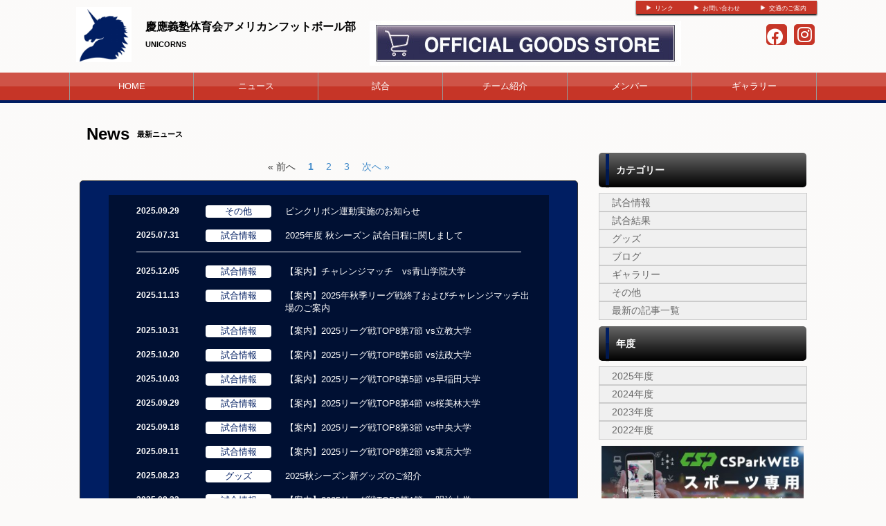

--- FILE ---
content_type: text/html; charset=UTF-8
request_url: https://keiouniv-unicorns.com/news
body_size: 4975
content:
<!doctype html>
<html lang="ja">
    <head>
		<meta charset="UTF-8">
	<meta name="description" content="慶應義塾体育会アメリカンフットボール部 ニュース">
	<meta name="keywords" content="慶應義塾体育会アメリカンフットボール部,アメフト部、体育会">
<meta property="og:site_name" content="慶應義塾体育会アメリカンフットボール部" />
	<meta property="og:title" content="ニュース" data-p="test" />
<meta property="og:locale" content="ja_JP" />
<meta name="twitter:card" content="summary_large_image" />


	<title>慶應義塾体育会アメリカンフットボール部 ニュース</title>
	<link rel="shortcut icon" href="https://d2a0v1x7qvxl6c.cloudfront.net/files/spohp/ico/632c141583228.ico">
<link rel="index" href="/">


<!-- Google tag (gtag.js) -->
<script async src="https://www.googletagmanager.com/gtag/js?id=G-G68P7Q8D6B"></script>
<script>
	window.dataLayer = window.dataLayer || [];
	function gtag(){dataLayer.push(arguments);}
	gtag('js', new Date());

	gtag('config', 'G-G68P7Q8D6B');
</script>

			<script>
    
    (function(i, s, o, g, r, a, m) {
        i['GoogleAnalyticsObject'] = r;
        i[r] = i[r] || function() {
            (i[r].q = i[r].q || []).push(arguments)
        }, i[r].l = 1 * new Date();
        a = s.createElement(o),
            m = s.getElementsByTagName(o)[0];
        a.async = 1;
        a.src = g;
        m.parentNode.insertBefore(a, m)
    })(window, document, 'script', '//www.google-analytics.com/analytics.js', 'ga');

    ga('create', 'UA-43670176-1',  'keiouniv-unicorns.com', {'allowLinker': true});
    ga('require', 'linker');
    ga('send', 'pageview');

    
    </script>
	

<link href="/base/libs/froala_latest/css/froala_style.min.css" media="screen" rel="stylesheet" type="text/css" >


        

        <link rel="stylesheet" href="/base/bootstrap/css/bootstrap.css">
		<link rel="stylesheet" href="/css/non-responsive.css">
		<link rel="stylesheet" href="/type/entry/css/style.css">

        <link rel="stylesheet" href="/css/spohp.css.php?m=001e62&s=c63527&a=001e62&b=fbfaf9&g=no&mc=6&cache=2">
        <link rel="stylesheet" href="/css/category.css">
                <link rel="stylesheet" href="/css/news.css?v=6">
                <link rel="stylesheet" href="/css/extends.css?v=4">
		<link rel="stylesheet" href="/bower_components/jquery-colorbox/example1/colorbox.css" />
        <link rel="stylesheet" href="/libs/sidr/stylesheets/jquery.sidr.light.css">
        <link href="//netdna.bootstrapcdn.com/bootstrap/3.0.0/css/bootstrap-glyphicons.css" rel="stylesheet">
		<link href="//cdnjs.cloudflare.com/ajax/libs/font-awesome/4.6.3/css/font-awesome.min.css" rel="stylesheet">
		<link href="//cdnjs.cloudflare.com/ajax/libs/font-awesome/6.4.2/css/all.min.css" rel="stylesheet">

        <link rel="stylesheet" type="text/css" href="https://cdnjs.cloudflare.com/ajax/libs/slick-carousel/1.8.1/slick.min.css"/>
        <link rel="stylesheet" type="text/css" href="https://cdnjs.cloudflare.com/ajax/libs/slick-carousel/1.8.1/slick-theme.min.css"/>

        <link rel="stylesheet" href="/css/master.css?v=2">

        		<script src="//ajax.googleapis.com/ajax/libs/jquery/1.11.0/jquery.min.js"></script>


    </head>

    <body class="bgcolor team-640">
        <div id="fb-root"></div>
        <script>(function(d, s, id) {
				var js, fjs = d.getElementsByTagName(s)[0];
				if (d.getElementById(id))
					return;
				js = d.createElement(s);
				js.id = id;
				js.src = "//connect.facebook.net/ja_JP/all.js#xfbml=1&appId=365421330212686";
				fjs.parentNode.insertBefore(js, fjs);
			}(document, 'script', 'facebook-jssdk'));</script>
        <!--ヘッダー部分-->

		        <div id="head" class="textcolor bgcolor row">
			<div class="linkbar" >
				<div class="linkbarbg subcolor">
										<div class="head-link-item"><img src="/img/play_white.png" style="width:10px; "><a href="/index/link" style="margin-left:4px;">リンク</a></div>
										<div class="head-link-item"><img src="/img/play_white.png" style="width:10px; "><a href="/contact" style="margin-left:4px;">お問い合わせ</a></div>
										<div class="head-link-item"><img src="/img/play_white.png" style="width:10px; "><a href="/place" style="margin-left:4px;">交通のご案内</a></div>
									</div>    
			</div>

            <div >
                                <a href="/">
                    <div id="logo">
                        <span class="img_contain" style="background-image:url(https://d2a0v1x7qvxl6c.cloudfront.net/files/spohp/setting/267/613602560632c14161ef71.jpg)" ></span>
                    </div>
                </a>
                
                <div id="name" class="textcolor " >
                    <h1 class="name_title_main" style=""><a href="/">慶應義塾体育会アメリカンフットボール部</a></h1>
                    <h2 style="font-size:11px; margin-top:0px;font-weight:bold;">UNICORNS</h2>
                </div>
				                                                <a target="_blank" href="https://keiounicorns.buyshop.jp/">                    <div  style="margin:10px 0 10px 20px; width: 450px;max-height: 65px;float: left; text-align: center;" class="header-banner-container" data-fit="contain" data-width="140" data-height="60">
                        <img style="width: 100%; max-height: 65px;" src="https://d2a0v1x7qvxl6c.cloudfront.net/files/spohp/big_topbanner/88/20596785336364b1124df3d.jpg" />
                    </div>
                    </a>                				<div class="infobar ">
					<div class="sns-list">
																		<a href="https://www.facebook.com/keio.unicorns/" target="_blank"><i class="fa-brands fa-facebook" aria-hidden="true"></i></a>
																		<a href="https://www.instagram.com/keio_unicorns/" target="_blank"><i class="fa-brands fa-instagram" aria-hidden="true"></i></a>
											</div>
																<div  style="margin-top:10px;margin-right:2px;" class="header-banner-container pull-right" data-fit="contain" data-width="140" data-height="60">
							<img style="max-height: 64px;" src="" />
						</div>
															</div>
            </div>
        </div>
        <!--ヘッダー部分ここまで-->
        <div >
			            <!--メニュー部分-->
<div id="menu" class="subcolor middle theme-color3-border">
	<div class="grange"></div>
	<div id="shine">
	</div>
	<div class="homeouter">
		<div class="home menu">
			<ul>
                
				    <li class="menucol"><a href="/">HOME</a></li>
                                                    <li class="menucol" ><a  href="/news">ニュース</a>                                            </li>
                                    <li class="menucol" ><a  href="/game">試合</a>                                            </li>
                                    <li class="menucol" ><a  href="/team">チーム紹介</a>                                            </li>
                                    <li class="menucol" ><a  href="/player">メンバー</a>                                            </li>
                                    <li class="menucol" ><a  href="/album">ギャラリー</a>                                            </li>
                			</ul>
		</div>
	</div>
			
</div>
			<div class="accentcolor"></div>

			            
            <div class="row" style='max-width:1080px;margin:0 auto;'> 
                <!--メニュー部分ここまで-->
			                <div class='col-md-8 main-content ' >

					 <!--コンテンツ部分-->

<div id="title">	
    <!--<img src="/img/newsicon.png" style="margin-left:10px; margin-top:30px; float:left;">-->
    <div class="fontfirst" style="margin-left:10px;">News</div>
    <h2 class="fontsecond">最新ニュース</h2>    <br style="clear:both" />
    </div>
<div class='dataTables_paginate paging_bootstrap pagenation'><ul style='display: flex; justify-content: center; list-style-type: none; padding: 0; margin-top:20px '><li style='padding-left:5px;padding-right:5px'><span class='nextprev' id='pagerPrev'>&#171; 前へ</span></li><li style='padding-left:5px;padding-right:5px' class='active current' ><a href='#'><b>1</b></a></li><li style='padding-left:5px;padding-right:5px'><a href='/news/index/page/2'>2</a></li><li style='padding-left:5px;padding-right:5px'><a href='/news/index/page/3'>3</a></li><li style='padding-left:5px;padding-right:5px'><a class='nextprev nextprev' id='pagerNext' href='/news/index/page/2'>次へ &#187;</a></li></ul></div>
<div id="main">

    <div id="contents" class="maincolor-nograd">

        <div class="libg mainchangecolor" >
            <ul style="list-style:none;">
                                    <li class="nextli">
                        <div class="day">2025.09.29</div>
                        
                                                    <a href="/news/category/id/870" >
                                <div class="news-category-custom">その他</div>
                            </a>
                                                
                        <a style="width:60%;text-align:left"   href="/news/detail/id/29983" class="topic">ピンクリボン運動実施のお知らせ</a>
                        <br style="clear:both">
                    </li>
                                                        <li class="nextli">
                        <div class="day">2025.07.31</div>
                        
                                                    <a href="/news/category/id/929" >
                                <div class="news-category-custom">試合情報</div>
                            </a>
                                                
                        <a style="width:60%;text-align:left"   href="/news/detail/id/29428" class="topic">2025年度 秋シーズン 試合日程に関しまして</a>
                        <br style="clear:both">
                    </li>
                                            <hr style="    margin-right: 40px;    margin-top: 12px; margin-bottom: 4px;">
                                                        <li class="nextli">
                        <div class="day">2025.12.05</div>
                        
                                                    <a href="/news/category/id/929" >
                                <div class="news-category-custom">試合情報</div>
                            </a>
                                                
                        <a style="width:60%;text-align:left"   href="/news/detail/id/30682" class="topic">【案内】チャレンジマッチ　vs青山学院大学</a>
                        <br style="clear:both">
                    </li>
                                                        <li class="nextli">
                        <div class="day">2025.11.13</div>
                        
                                                    <a href="/news/category/id/929" >
                                <div class="news-category-custom">試合情報</div>
                            </a>
                                                
                        <a style="width:60%;text-align:left"   href="/news/detail/id/30482" class="topic">【案内】2025年秋季リーグ戦終了およびチャレンジマッチ出場のご案内</a>
                        <br style="clear:both">
                    </li>
                                                        <li class="nextli">
                        <div class="day">2025.10.31</div>
                        
                                                    <a href="/news/category/id/929" >
                                <div class="news-category-custom">試合情報</div>
                            </a>
                                                
                        <a style="width:60%;text-align:left"   href="/news/detail/id/30325" class="topic">【案内】2025リーグ戦TOP8第7節 vs立教大学</a>
                        <br style="clear:both">
                    </li>
                                                        <li class="nextli">
                        <div class="day">2025.10.20</div>
                        
                                                    <a href="/news/category/id/929" >
                                <div class="news-category-custom">試合情報</div>
                            </a>
                                                
                        <a style="width:60%;text-align:left"   href="/news/detail/id/30324" class="topic">【案内】2025リーグ戦TOP8第6節 vs法政大学</a>
                        <br style="clear:both">
                    </li>
                                                        <li class="nextli">
                        <div class="day">2025.10.03</div>
                        
                                                    <a href="/news/category/id/929" >
                                <div class="news-category-custom">試合情報</div>
                            </a>
                                                
                        <a style="width:60%;text-align:left"   href="/news/detail/id/30028" class="topic">【案内】2025リーグ戦TOP8第5節 vs早稲田大学</a>
                        <br style="clear:both">
                    </li>
                                                        <li class="nextli">
                        <div class="day">2025.09.29</div>
                        
                                                    <a href="/news/category/id/929" >
                                <div class="news-category-custom">試合情報</div>
                            </a>
                                                
                        <a style="width:60%;text-align:left"   href="/news/detail/id/29982" class="topic">【案内】2025リーグ戦TOP8第4節 vs桜美林大学</a>
                        <br style="clear:both">
                    </li>
                                                        <li class="nextli">
                        <div class="day">2025.09.18</div>
                        
                                                    <a href="/news/category/id/929" >
                                <div class="news-category-custom">試合情報</div>
                            </a>
                                                
                        <a style="width:60%;text-align:left"   href="/news/detail/id/29879" class="topic">【案内】2025リーグ戦TOP8第3節 vs中央大学 </a>
                        <br style="clear:both">
                    </li>
                                                        <li class="nextli">
                        <div class="day">2025.09.11</div>
                        
                                                    <a href="/news/category/id/929" >
                                <div class="news-category-custom">試合情報</div>
                            </a>
                                                
                        <a style="width:60%;text-align:left"   href="/news/detail/id/29878" class="topic">【案内】2025リーグ戦TOP8第2節 vs東京大学</a>
                        <br style="clear:both">
                    </li>
                                                        <li class="nextli">
                        <div class="day">2025.08.23</div>
                        
                                                    <a href="/news/category/id/873" >
                                <div class="news-category-custom">グッズ</div>
                            </a>
                                                
                        <a style="width:60%;text-align:left"   href="/news/detail/id/29569" class="topic">2025秋シーズン新グッズのご紹介</a>
                        <br style="clear:both">
                    </li>
                                                        <li class="nextli">
                        <div class="day">2025.08.22</div>
                        
                                                    <a href="/news/category/id/929" >
                                <div class="news-category-custom">試合情報</div>
                            </a>
                                                
                        <a style="width:60%;text-align:left"   href="/news/detail/id/29553" class="topic">【案内】2025リーグ戦TOP8第1節 vs明治大学</a>
                        <br style="clear:both">
                    </li>
                                                        <li class="nextli">
                        <div class="day">2025.06.11</div>
                        
                                                    <a href="/news/category/id/870" >
                                <div class="news-category-custom">その他</div>
                            </a>
                                                
                        <a style="width:60%;text-align:left"   href="/news/detail/id/29322" class="topic">UNIFES開催のお知らせ</a>
                        <br style="clear:both">
                    </li>
                                                        <li class="nextli">
                        <div class="day">2025.05.02</div>
                        
                                                    <a href="/news/category/id/873" >
                                <div class="news-category-custom">グッズ</div>
                            </a>
                                                
                        <a style="width:60%;text-align:left"   href="/news/detail/id/28519" class="topic">法政戦限定グッズ販売のお知らせ 2025.05.01</a>
                        <br style="clear:both">
                    </li>
                                                        <li class="nextli">
                        <div class="day">2025.04.25</div>
                        
                                                    <a href="/news/category/id/929" >
                                <div class="news-category-custom">試合情報</div>
                            </a>
                                                
                        <a style="width:60%;text-align:left"   href="/news/detail/id/28427" class="topic">【案内】創部90周年記念試合 vs法政大学</a>
                        <br style="clear:both">
                    </li>
                                                        <li class="nextli">
                        <div class="day">2025.04.25</div>
                        
                                                    <a href="/news/category/id/873" >
                                <div class="news-category-custom">グッズ</div>
                            </a>
                                                
                        <a style="width:60%;text-align:left"   href="/news/detail/id/28428" class="topic">早慶戦限定グッズ販売のお知らせ　2025.04.24</a>
                        <br style="clear:both">
                    </li>
                                                        <li class="nextli">
                        <div class="day">2025.04.18</div>
                        
                                                    <a href="/news/category/id/929" >
                                <div class="news-category-custom">試合情報</div>
                            </a>
                                                
                        <a style="width:60%;text-align:left"   href="/news/detail/id/28358" class="topic">【案内】2025春季関西遠征 vs関西大学</a>
                        <br style="clear:both">
                    </li>
                                                    
            </ul>
        </div>
    </div>

</div>

<!--コンテンツ部分ここまで-->

			</div>
							<!--サイドカラム部分-->



<script async src="//content.playerapp.tokyo/build/widget.js" charset="utf-8"></script>
<div class="side col-md-4 side-content " >

    
    <div class="side-background">
    <div class="categorytitlebg">
		<div class="sideaccent1 accentcolor">
                <div class="sideaccent2"></div>
            </div>
        <div class="categorytitle">カテゴリー</div>
    </div>
    <ul class="categoryul" style="list-style:none;">

                                    <li>
                    <div class="categorybg">
                        <div class="categoryline"><a href="/news/category/id/929">試合情報</a></div>
                    </div>
                </li>
                            <li>
                    <div class="categorybg">
                        <div class="categoryline"><a href="/news/category/id/872">試合結果</a></div>
                    </div>
                </li>
                            <li>
                    <div class="categorybg">
                        <div class="categoryline"><a href="/news/category/id/873">グッズ</a></div>
                    </div>
                </li>
                            <li>
                    <div class="categorybg">
                        <div class="categoryline"><a href="/news/category/id/935">ブログ</a></div>
                    </div>
                </li>
                            <li>
                    <div class="categorybg">
                        <div class="categoryline"><a href="/news/category/id/871">ギャラリー</a></div>
                    </div>
                </li>
                            <li>
                    <div class="categorybg">
                        <div class="categoryline"><a href="/news/category/id/870">その他</a></div>
                    </div>
                </li>
                            <li>
            <div class="categorybg">
                <div class="categoryline"><a href="/news">最新の記事一覧</a></div>
            </div>
        </li>
    </ul>

    
    <div class="categorytitlebg">
        <div class="sideaccent1 accentcolor">
            <div class="sideaccent2"></div>
        </div>
        <div class="categorytitle">年度</div>
    </div>
    <ul class="categoryul" style="list-style:none;">
                    <li>
                <div class="categorybg">
                    <div class="categoryline"><a href="/news/index/year/2025">2025年度</a></div>
                </div>
            </li>
                    <li>
                <div class="categorybg">
                    <div class="categoryline"><a href="/news/index/year/2024">2024年度</a></div>
                </div>
            </li>
                    <li>
                <div class="categorybg">
                    <div class="categoryline"><a href="/news/index/year/2023">2023年度</a></div>
                </div>
            </li>
                    <li>
                <div class="categorybg">
                    <div class="categoryline"><a href="/news/index/year/2022">2022年度</a></div>
                </div>
            </li>
            </ul>
    </div>



    
    <div class="row">
		
				
							</div>
	    <div class="row">
									<a style="display: block;" target="_blank" href="https://web.cs-park.jp/" onclick="ga('send','event','CSParkWeb_banner','Click','11');">
					<div  class="banner" onload="ga('send','event','CSParkWeb_banner','impression','11');">
						<span class="img_contain" style="background-image:url('https://d2a0v1x7qvxl6c.cloudfront.net/files/spohp/side_banner_common/11/1026786975b697382d7025.jpg')" />
					</div>
				</a>
							
			<a target="_blank" href="https://shop.dnszone.jp/s/DNS/LP-keiofootball.html">
				<div  class="banner"  >
					<span class="img_contain" style="background-image:url(https://d2a0v1x7qvxl6c.cloudfront.net/files/spohp/side_banner/463/19728102326350cb231ea12.png)" />
				</div>
			</a>
		
			<a target="_blank" href="https://web.playerapp.tokyo/team/3618">
				<div  class="banner"  >
					<span class="img_contain" style="background-image:url(https://d2a0v1x7qvxl6c.cloudfront.net/files/spohp/side_banner/466/7032404776364b12ea09e9.jpg)" />
				</div>
			</a>
		
			<a target="_blank" href="https://engate.jp/communities/keio-unicorns">
				<div  class="banner"  >
					<span class="img_contain" style="background-image:url(https://d2a0v1x7qvxl6c.cloudfront.net/files/spohp/side_banner/467/118959478963660f978331e.png)" />
				</div>
			</a>
		            </div>

    
            <div class="googlead">
            <script async src="//pagead2.googlesyndication.com/pagead/js/adsbygoogle.js"></script>
<!-- SPOHP-SideDisplayBig -->
<ins class="adsbygoogle"
     style="display:inline-block;width:300px;height:250px"
     data-ad-client="ca-pub-5451058279979221"
     data-ad-slot="2954903281"></ins>
<script>
(adsbygoogle = window.adsbygoogle || []).push({});
</script>

        </div>
    

	
	</div>
<!--サイドカラム部分ここまで-->

					</div>
		
		<!--スポンサー部分ここまで-->
		<br style="clear:both" />
        <!--
				-->
		<!--フッター部分-->
				<div id="footer">
			<div class="footcontents">
				<div class="row footlinks">
					<div class="footerarea1 col-md-6">
						<img src="/img/play_white.png" style="width:10px;  margin-top:5px; margin-right:4px;"><a href="/">HOME</a><br>
												<img src="/img/play_white.png" style="width:10px;  margin-top:5px; margin-right:4px;"><a href="/news" >ニュース</a><br>
												<img src="/img/play_white.png" style="width:10px;  margin-top:5px; margin-right:4px;"><a href="/game" >試合</a><br>
												<img src="/img/play_white.png" style="width:10px;  margin-top:5px; margin-right:4px;"><a href="/team" >チーム紹介</a><br>
												<img src="/img/play_white.png" style="width:10px;  margin-top:5px; margin-right:4px;"><a href="/player" >メンバー</a><br>
												<img src="/img/play_white.png" style="width:10px;  margin-top:5px; margin-right:4px;"><a href="/album" >ギャラリー</a><br>
											</div>
					<div class="footerarea1 col-md-6">
						<img src="/img/play_white.png" style="width:10px;  margin-top:5px; margin-right:4px;"><a href="/index/link">リンク集</a><br>											</div> 
				</div>
				<div class="copyrightarea ">
					<div class="copyrightfont">
						<a href="http://web.cs-park.jp/" target="_blank"><img src="/img/CSPark_w.png" style="width:60px;"></a> 						Copyright @ dsc Inc. All Rights Reserved.         
					</div>

				</div> 
				<!--フッター部分ここまで-->
			</div>
		</div>
	</div>
	<script src="/base/bootstrap/js/bootstrap.min.js"></script>
	<script src="/libs/image-scale.min.js"></script>
	<script src="/bower_components/jquery-colorbox/jquery.colorbox-min.js"></script>
	<script src="/libs/sidr/jquery.sidr.min.js"></script>
    <script src="//platform.instagram.com/en_US/embeds.js"></script>
	<script src="/js/common.js?v=7"></script>
        <script src="https://cdnjs.cloudflare.com/ajax/libs/slick-carousel/1.8.1/slick.min.js"></script>
        <script src="/type/entry/js/slider.js"></script>
	
	
</body>
</html>


--- FILE ---
content_type: text/html; charset=utf-8
request_url: https://www.google.com/recaptcha/api2/aframe
body_size: 264
content:
<!DOCTYPE HTML><html><head><meta http-equiv="content-type" content="text/html; charset=UTF-8"></head><body><script nonce="lOZtxInePDmEuhcB2s_x0Q">/** Anti-fraud and anti-abuse applications only. See google.com/recaptcha */ try{var clients={'sodar':'https://pagead2.googlesyndication.com/pagead/sodar?'};window.addEventListener("message",function(a){try{if(a.source===window.parent){var b=JSON.parse(a.data);var c=clients[b['id']];if(c){var d=document.createElement('img');d.src=c+b['params']+'&rc='+(localStorage.getItem("rc::a")?sessionStorage.getItem("rc::b"):"");window.document.body.appendChild(d);sessionStorage.setItem("rc::e",parseInt(sessionStorage.getItem("rc::e")||0)+1);localStorage.setItem("rc::h",'1769912160616');}}}catch(b){}});window.parent.postMessage("_grecaptcha_ready", "*");}catch(b){}</script></body></html>